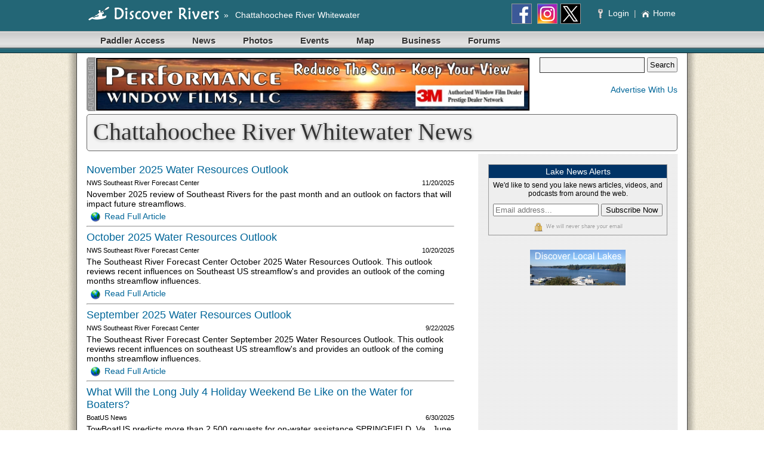

--- FILE ---
content_type: text/html; Charset=UTF-8
request_url: https://www.chattahoocheeriverwhitewater.com/News/
body_size: 70682
content:


<!DOCTYPE html PUBLIC "-//W3C//DTD HTML 4.01 Transitional//EN" "http://www.w3.org/TR/html4/loose.dtd">
<html>
<head>
		<script type="text/javascript" src="//ajax.googleapis.com/ajax/libs/jquery/2.1.0/jquery.min.js"></script>
	<script type="text/javascript" src="//ajax.googleapis.com/ajax/libs/jqueryui/1.12.1/jquery-ui.min.js"></script>
	<link rel="stylesheet" href="//ajax.googleapis.com/ajax/libs/jqueryui/1.12.1/themes/hot-sneaks/jquery-ui.css" />
	<script type="text/javascript" src="//cdnjs.cloudflare.com/ajax/libs/fancybox/2.1.5/jquery.fancybox.min.js"></script>
	<link rel="stylesheet" href="//cdnjs.cloudflare.com/ajax/libs/fancybox/2.1.5/jquery.fancybox.css">
    <meta http-equiv="Content-Type" content="text/html;charset=utf-8">
    <title>Chattahoochee River Whitewater News</title>
    
    <meta name="keywords" content="Chattahoochee River Whitewater News, Lake News, Coastal News">
    <meta name="description" content="Chattahoochee River Whitewater News">
    <meta name="Robots" content="Index, Follow"> 
    <meta name="Revisit-After" content="30 days">
    <meta name="Author" content="Discover Rivers">
    <meta name="msapplication-config" content="none"/>
	<meta property="og:image" content="http://aquaimg.com/Elements/image_src/News.jpg" />
    <link rel="stylesheet" href="https://www.lakesonline.com/Style1.css?v=6">
    
    <link rel="stylesheet" href="/_common/css/non-mobile.css">
	
    <!-- link rel="STYLESHEET" HREF="http://www.lakesonline.com/Style2.css" -->
    <link rel="shortcut icon" href="/favicon.ico" />
    <script type="text/javascript" src="/_common/js/jquery.browser.js"></script>
    <script type="text/javascript" src="/_common/js/PromoCapture.js"></script>
    <script type="text/javascript" src="/_common/js/BannerCapture.js"></script>
    
	<script type="text/javascript">
      (function() {
        var po = document.createElement('script'); po.type = 'text/javascript'; po.async = true;
        po.src = 'https://apis.google.com/js/plusone.js';
        var s = document.getElementsByTagName('script')[0]; s.parentNode.insertBefore(po, s);
      })();
    </script>

    <!-- Global site tag (gtag.js) - Google Analytics -->
    <script async src="https://www.googletagmanager.com/gtag/js?id=G-H0656QHFSL"></script>
    <script>
      window.dataLayer = window.dataLayer || [];
      function gtag(){dataLayer.push(arguments);}
      gtag('js', new Date());
    
      gtag('config', 'G-H0656QHFSL');
    </script>

	<script src='https://api.mapbox.com/mapbox-gl-js/v0.44.2/mapbox-gl.js'></script>
    <link href='https://api.mapbox.com/mapbox-gl-js/v0.44.2/mapbox-gl.css' rel='stylesheet' />

	<script type="text/javascript" src="/_common/js/jquery.form.js"></script>
    <script type="text/javascript" src="/_common/js/NewsAlerts.js"></script>
	<script type="text/javascript">
		$(document).ready(function(){
			$(".delete").bind('click',function(event){
				event.preventDefault();
				row = $(this).parent().parent().parent();
				$.get(this.href,{},function(response){ 
					if(response==''){
						$(row).fadeOut(700, function () {
							$(row).remove();
						});
					}
				})
			});
			$(".news-del").bind('click',function(event){
				event.preventDefault();
				row = $(this).parent().parent();
				$.get("/_common/ajax.asp?object=NewsXML&action=Delete&id="+$(this).attr("data-id"),{},function(response){ 
					if(response==''){
						$(row).fadeOut(700, function () {
							$(row).remove();
						});
					}
				})
			});
			$("#news-add").bind('click',function(event){
				event.preventDefault();
				$.get("/_common/ajax.asp?object=NewsXML&action=Add&SiteID="+$(this).attr("data-site")+"&search="+$("#NewsDescription").val(),{},function(response){ 
					if(response==''){
						location.reload(1);
					}
				})
			});
		});
	</script>
	<style type="text/css">
		.news-del { width: 24px; cursor: pointer; }
	</style>
</head>

<body>


    <div id="site-menu" style="background-color: #236676; padding: 3px 0;"> 
        <table border="0" cellpadding="3" cellspacing="0" width="990px" style="margin: 0 auto;">
            <tr style="font-family:Verdana, Geneva, sans-serif; font-size: 14px; color:#FFF; text-decoration: none; vertical-align: middle;">
                <td align="left">
                    <div class="mm-menu-icon"><a href="#mmenu"></a></div>
                    
                    <a href="http://www.DiscoverRivers.com"><img src="https://aquaimg.com/Elements/Logos/Top/site-top-DiscoverRivers.png" alt="Discover Rivers" title="Discover Rivers" style="margin: 0px 7px 0px 0px"></a>
						
                    	<span style="position:absolute; margin-top: 9px;">
						
                            »
                            <a href="http://www.ChattahoocheeRiverWhitewater.com" class="jumpbar_nav" style="margin: 0px 7px 0px 7px" title="Chattahoochee River Whitewater">Chattahoochee River Whitewater</a>
                        
                        </span>

                </td>
                <td style="text-align:right">
                	
                        <a href="https://www.facebook.com/Chattahoochee.River.Whitewater" target="_blank"><img src="https://aquaimg.com/Icons/32x32/Facebook.png" width="32" height="32" style="border-color:#999; border-width:1px; border-style:solid; margin: 0px 5px 0px 0px; vertical-align:middle;" /></a>
                        <a href="https://instagram.com/ChattahoocheeWhitewater" target="_blank"><img src="https://aquaimg.com/Icons/32x32/Instagram.png" width="32" height="32" style="border-color:#999; border-width:1px; border-style:solid; margin: 0px 5px 0px 0px; vertical-align:middle;" /></a><a href="https://www.twitter.com/ChattWhitewater" target="_blank"><img src="https://aquaimg.com/Icons/32x32/Twitter.png" width="32" height="32" style="border-color:#999; border-width:1px; border-style:solid; margin: 0px 5px 0px 0px; vertical-align:middle;" /></a>
                        &nbsp;&nbsp;&nbsp;&nbsp;
                        <a href="http://www.DiscoverRivers.com/Members/Default.asp?SiteID=GA019" class="jumpbar_nav" title="Member Login">
                            <img src="/_common/Images/Elements/small_key.png" style="margin: 0px 5px 0px 0px; vertical-align:middle;" /> Login
                            </a>
                        &nbsp;<span style="color:#CCC">|</span>&nbsp;
                        <a href="http://www.ChattahoocheeRiverWhitewater.com" class="jumpbar_nav" title="Chattahoochee River Whitewater, Georgia Home Page"><img src="https://aquaimg.com/Elements/home_icon.png" style="margin: 0px 5px 0px 0px; vertical-align:middle;" />Home</a>
                    
                </td>
            </tr>
        </table>
    </div>

	<div id="page-menu" style="background-color:#236676;">
    <div class="menu" id="mmenu">
        <ul>

            <li><a id="current0" href="http://www.ChattahoocheeRiverWhitewater.com/POI/Paddler-Access-Points/" target="_self" >Paddler Access</a>
            </li>
            <li><a id="current0" href="http://www.ChattahoocheeRiverWhitewater.com/News/" target="_self" >News</a>
            </li>
            <li><a href="http://www.ChattahoocheeRiverWhitewater.com/Gallery/" target="_self" >Photos</a>
            </li>
            <li><a href="http://www.ChattahoocheeRiverWhitewater.com/Events/" target="_self" >Events</a>
            </li>
            <li><a href="http://www.ChattahoocheeRiverWhitewater.com/Maps/" target="_self" >Map</a>
            </li>
            <li><a href="http://www.ChattahoocheeRiverWhitewater.com/Business/" target="_self" >Business</a>
                <ul>
                	<li><a href="http://www.ChattahoocheeRiverWhitewater.com/Business/Category/Outfitters/329/" target="_self">Outfitters</a></li>
                    <li><a href="http://www.ChattahoocheeRiverWhitewater.com/Business/Category/Restaurants/4/" target="_self">Restaurants</a></li>
                    <li><a href="http://www.ChattahoocheeRiverWhitewater.com/Promo/" target="_self">Advertise With Us</a></li>
                </ul>
            </li>
            <li><a href="https://www.discoverrivers.com/Forum/List.asp?fid=110F6206-3C17-45F3-8888-984835EA0449&SiteID=GA019" target="_self" >Forums</a>
            </li>


        </ul>
    </div>
</div>   
    
    <!--[if lt IE 7]> <div style='clear: both; height: 59px; padding:0 0 0 15px; position: relative;'> <a href="http://windows.microsoft.com/en-US/internet-explorer/products/ie/home?ocid=ie6_countdown_bannercode"><img src="http://storage.ie6countdown.com/assets/100/images/banners/warning_bar_0000_us.jpg" border="0" height="42" width="820" alt="You are using an outdated browser. For a faster, safer browsing experience, upgrade for free today." /></a></div> <![endif]-->
    
    <div id="fb-root"></div>

    <div id="main-content">


<table id="banner-top" cellpadding="0" cellspacing="0" width="100%" style="margin-top: 7px">
    <tr>
        <td align="left"><img src="https://aquaimg.com/Banners/AdID-728x90.png" height="90" width="15" alt="Advertisement"></td>
        <td align="left" width="728"><a href="https://www.LakeHomeWindowFilm.com" target="_blank" onclick="return captureBannerClick('4BED332C-E234-481F-9AFA-ABE51CA6566F','E785FBCC-6F63-45A0-8820-7EA4AD6CA16B','1/22/2026');"><img src="https://aquaimg.com/Banners/728x90/PerformanceWindowFilms.jpg" class="banner-ad" style="border: none;" width="728" height="90" alt="Performance Window Films, LLC" title="Performance Window Films, LLC"></a></td>
        <td valign="top">
            <form name="FormSearchInclude" method="post" action="http://www.ChattahoocheeRiverWhitewater.com/Search/" style="float:right">
                <input name="Search" style="font-size: 16px; font-family: Arial; background-color:#F5F5F5; color:#666; width: 170px; height: 22px; border-color:#333; border-width: 1px; border-style:solid;">
                <input type="submit" title="Search Site" value="Search" size=10 style="color:#000; font:14px arial,sans-serif bold; height:25px; margin:0; padding:0px 3px 0px 3px; vertical-align:top">
            </form>
            <div style="float:right; margin-top:20px;">
            <a href="/Promo/">Advertise With Us</a>
            </div>
        </td>
    </tr>
</table>

<div id="title-bar">Chattahoochee River Whitewater News</div>

<table border="0" cellpadding="0" cellspacing="0" bgcolor="#ffffff">
    <tr>
        <td valign="top">
        	
            
            <br>
            
				<div id="news-loop">

		<div>
        
			<div class="news-headline"><a href="/Article/6D323516-BF3D-4AF9-B3BA-2EF751557B38/November-2025-Water-Resources-Outlook/">November 2025 Water Resources Outlook</a></div>
            
            <div style="padding: 5px 0px 5px 0px;">
                <div style="font: 8pt Arial; float: right;">11/20/2025</div>
                <div style="font: 8pt Arial;">NWS Southeast River Forecast Center</div>
            </div>
            
			<div>November 2025 review of Southeast Rivers for the past month and an outlook on factors that will impact future streamflows.</div>
			
			<div style="padding-top: 5px; vertical-align: middle;">
				
				<a href="/Article/6D323516-BF3D-4AF9-B3BA-2EF751557B38/November-2025-Water-Resources-Outlook/"><img src="https://aquaimg.com/Icons/16x16/Icon-Globe-Small.gif" style="vertical-align: middle;" hspace="7">Read Full Article</a>

				

			</div>
            
            <hr />
            
		</div>

		<div>
        
			<div class="news-headline"><a href="/Article/E4EF22FD-425A-4A1B-83D1-0692A3EC6448/October-2025-Water-Resources-Outlook/">October 2025 Water Resources Outlook</a></div>
            
            <div style="padding: 5px 0px 5px 0px;">
                <div style="font: 8pt Arial; float: right;">10/20/2025</div>
                <div style="font: 8pt Arial;">NWS Southeast River Forecast Center</div>
            </div>
            
			<div>The Southeast River Forecast Center October 2025 Water Resources Outlook. This outlook reviews recent influences on Southeast US streamflow's and provides an outlook of the coming months streamflow influences.</div>
			
			<div style="padding-top: 5px; vertical-align: middle;">
				
				<a href="/Article/E4EF22FD-425A-4A1B-83D1-0692A3EC6448/October-2025-Water-Resources-Outlook/"><img src="https://aquaimg.com/Icons/16x16/Icon-Globe-Small.gif" style="vertical-align: middle;" hspace="7">Read Full Article</a>

				

			</div>
            
            <hr />
            
		</div>

		<div>
        
			<div class="news-headline"><a href="/Article/AB17314A-6BDE-4282-98FC-3845566AEE1F/September-2025-Water-Resources-Outlook/">September 2025 Water Resources Outlook</a></div>
            
            <div style="padding: 5px 0px 5px 0px;">
                <div style="font: 8pt Arial; float: right;">9/22/2025</div>
                <div style="font: 8pt Arial;">NWS Southeast River Forecast Center</div>
            </div>
            
			<div>The Southeast River Forecast Center September 2025 Water Resources Outlook. This outlook reviews recent influences on southeast US streamflow's and provides an outlook of the coming months streamflow influences.</div>
			
			<div style="padding-top: 5px; vertical-align: middle;">
				
				<a href="/Article/AB17314A-6BDE-4282-98FC-3845566AEE1F/September-2025-Water-Resources-Outlook/"><img src="https://aquaimg.com/Icons/16x16/Icon-Globe-Small.gif" style="vertical-align: middle;" hspace="7">Read Full Article</a>

				

			</div>
            
            <hr />
            
		</div>

		<div>
        
			<div class="news-headline"><a href="/Article/368AC421-AC61-49DF-9D83-90B29D21D0EB/What-Will-the-Long-July-4-Holiday-Weekend-Be-Like-on-the-Water-for-Boaters/">What Will the Long July 4 Holiday Weekend Be Like on the Water for Boaters?</a></div>
            
            <div style="padding: 5px 0px 5px 0px;">
                <div style="font: 8pt Arial; float: right;">6/30/2025</div>
                <div style="font: 8pt Arial;">BoatUS News</div>
            </div>
            
			<div>TowBoatUS predicts more than 2,500 requests for on-water assistance 
SPRINGFIELD, Va., June 30, 2025 &ndash; When NOAA, The Weather Channel and even the Farmer&rsquo;s Almanac all agree this summer will be hotter than average, boaters know they will need to prepare for the heat. However, on America&rsquo;s July 4 holiday&hellip;</div>
			
			<div style="padding-top: 5px; vertical-align: middle;">
				
				<a href="/Article/368AC421-AC61-49DF-9D83-90B29D21D0EB/What-Will-the-Long-July-4-Holiday-Weekend-Be-Like-on-the-Water-for-Boaters/"><img src="https://aquaimg.com/Icons/16x16/Icon-Globe-Small.gif" style="vertical-align: middle;" hspace="7">Read Full Article</a>

				

			</div>
            
            <hr />
            
		</div>

		<div>
        
			<div class="news-headline"><a href="/Article/63A61DA4-F01A-43AB-8279-B1A3F7CF7FEC/Water-Resources-Outlook-for-September-2023/">Water Resources Outlook for September 2023</a></div>
            
            <div style="padding: 5px 0px 5px 0px;">
                <div style="font: 8pt Arial; float: right;">9/21/2023</div>
                <div style="font: 8pt Arial;">National Weather Service</div>
            </div>
            
			<div>Southeast River Forecast Center Water Resources Outlook for September 2023 addressing flooding and drought issues across the southeast U.S.</div>
			
			<div style="padding-top: 5px; vertical-align: middle;">
				
				<a href="/Article/63A61DA4-F01A-43AB-8279-B1A3F7CF7FEC/Water-Resources-Outlook-for-September-2023/"><img src="https://aquaimg.com/Icons/16x16/Icon-Globe-Small.gif" style="vertical-align: middle;" hspace="7">Read Full Article</a>

				

			</div>
            
            <hr />
            
		</div>

		<div>
        
			<div class="news-headline"><a href="/Article/11ECEAE7-C5BF-439A-9E7A-484273016845/Brothers-Who-Grew-Up-on-the-Lake-Now-Help-Boaters-Get-Home-Safely/">Brothers Who Grew Up on the Lake Now Help Boaters Get Home Safely</a></div>
            
            <div style="padding: 5px 0px 5px 0px;">
                <div style="font: 8pt Arial; float: right;">7/14/2023</div>
                <div style="font: 8pt Arial;">BoatUS News</div>
            </div>
            
			<div>EMERSON, GA &ndash; Caleb Wilson and his younger brother, Luke, grew up living half a mile from Lake Allatoona, near Victoria Landing. They spent their childhood fishing on their family&rsquo;s boat and playing with neighborhood friends on the shoreline. After they left home and graduated college, they both spent a couple&hellip;</div>
			
			<div style="padding-top: 5px; vertical-align: middle;">
				
				<a href="/Article/11ECEAE7-C5BF-439A-9E7A-484273016845/Brothers-Who-Grew-Up-on-the-Lake-Now-Help-Boaters-Get-Home-Safely/"><img src="https://aquaimg.com/Icons/16x16/Icon-Globe-Small.gif" style="vertical-align: middle;" hspace="7">Read Full Article</a>

				

			</div>
            
            <hr />
            
		</div>

		<div>
        
			<div class="news-headline"><a href="/Article/060EB51D-9C8C-4285-A8C0-7B805D8A3FCF/TowBoatUS-Walter-F-George-Opens-on-Alabamas-Lake-Eufaula/">TowBoatUS Walter F. George Opens on Alabama’s Lake Eufaula</a></div>
            
            <div style="padding: 5px 0px 5px 0px;">
                <div style="font: 8pt Arial; float: right;">7/14/2023</div>
                <div style="font: 8pt Arial;">BoatUS News</div>
            </div>
            
			<div>EUFAULA, AL &ndash; Brett Taporowski and Ben Morgan, who have a combined 50 years experience salvaging boats damaged or destroyed by storms, have an impressive record. In total, they&rsquo;ve completed more than 19,000 recreational boat salvage and recoveries over the past 21 major hurricanes. Now, the business partners&hellip;</div>
			
			<div style="padding-top: 5px; vertical-align: middle;">
				
				<a href="/Article/060EB51D-9C8C-4285-A8C0-7B805D8A3FCF/TowBoatUS-Walter-F-George-Opens-on-Alabamas-Lake-Eufaula/"><img src="https://aquaimg.com/Icons/16x16/Icon-Globe-Small.gif" style="vertical-align: middle;" hspace="7">Read Full Article</a>

				
				<div class="newsbutton"><a href="http://www.LakeEufaula.info">Lake Eufaula (AL GA)</a></div>
				

			</div>
            
            <hr />
            
		</div>

		<div>
        
			<div class="news-headline"><a href="/Article/8CD2F8FF-B462-46B6-81E6-D6C7E4FA52AD/Water-Resources-Outlook-March-2023/">Water Resources Outlook (March 2023)</a></div>
            
            <div style="padding: 5px 0px 5px 0px;">
                <div style="font: 8pt Arial; float: right;">3/20/2023</div>
                <div style="font: 8pt Arial;">Todd Hamill</div>
            </div>
            
			<div>Water Resources Outlook for March 2023</div>
			
			<div style="padding-top: 5px; vertical-align: middle;">
				
				<a href="/Article/8CD2F8FF-B462-46B6-81E6-D6C7E4FA52AD/Water-Resources-Outlook-March-2023/"><img src="https://aquaimg.com/Icons/16x16/Icon-Globe-Small.gif" style="vertical-align: middle;" hspace="7">Read Full Article</a>

				

			</div>
            
            <hr />
            
		</div>

		<div>
        
			<div class="news-headline"><a href="/Article/F3C85E4A-B004-420D-B507-34F6AF8F3D65/Is-Your-Boats-Long-Winter-Nap-Going-Well/">Is Your Boat’s Long Winter Nap Going Well?</a></div>
            
            <div style="padding: 5px 0px 5px 0px;">
                <div style="font: 8pt Arial; float: right;">1/1/2023</div>
                <div style="font: 8pt Arial;">BoatUS News</div>
            </div>
            
			<div>SPRINGFIELD, VA., Jan. 24, 2022 &ndash; Storms have hammered the U.S., and many recreational boats are sleeping away the winter under a layer of ice and snow. If you store your boat outside and haven&rsquo;t checked up on her lately, Boat Owners Association of The United States (BoatUS) has five tips for a midwinter&hellip;</div>
			
			<div style="padding-top: 5px; vertical-align: middle;">
				
				<a href="/Article/F3C85E4A-B004-420D-B507-34F6AF8F3D65/Is-Your-Boats-Long-Winter-Nap-Going-Well/"><img src="https://aquaimg.com/Icons/16x16/Icon-Globe-Small.gif" style="vertical-align: middle;" hspace="7">Read Full Article</a>

				

			</div>
            
            <hr />
            
		</div>

		<div>
        
			<div class="news-headline"><a href="/Article/AF85E3D6-B531-4139-AE6E-C1C182468625/What-Every-Boater-Wants-for-the-Holidays-24-7-On-Water-Assistance-from-TowBoatUS/">What Every Boater Wants for the Holidays: 24/7 On-Water Assistance from TowBoatUS</a></div>
            
            <div style="padding: 5px 0px 5px 0px;">
                <div style="font: 8pt Arial; float: right;">11/14/2022</div>
                <div style="font: 8pt Arial;">BoatUS News</div>
            </div>
            
			<div>Gadgets may make good holiday gifts. However, for a boater, having 24/7 on-the-water help just a call away is much better. Like belonging to an auto club for recreational boat owners, a BoatUS Unlimited Towing Membership provides professional on-water towing services by the TowBoatUS fleet - the nation&rsquo;s largest&hellip;</div>
			
			<div style="padding-top: 5px; vertical-align: middle;">
				
				<a href="/Article/AF85E3D6-B531-4139-AE6E-C1C182468625/What-Every-Boater-Wants-for-the-Holidays-24-7-On-Water-Assistance-from-TowBoatUS/"><img src="https://aquaimg.com/Icons/16x16/Icon-Globe-Small.gif" style="vertical-align: middle;" hspace="7">Read Full Article</a>

				

			</div>
            
            <hr />
            
		</div>

		<div>
        
			<div class="news-headline"><a href="/Article/41060BE3-512D-4732-9D8F-0BAEE6FC45A6/Boat-Winterizing-Truth-or-Myth-Test-Your-Knowledge/">Boat Winterizing Truth or Myth? Test Your Knowledge</a></div>
            
            <div style="padding: 5px 0px 5px 0px;">
                <div style="font: 8pt Arial; float: right;">11/1/2022</div>
                <div style="font: 8pt Arial;">BoatUS News</div>
            </div>
            
			<div>Recreational boat owners are preparing their boats for a long winter&rsquo;s nap, but sugarplums aren&rsquo;t dancing in their heads. What may keep them up at night is hoping cold temperatures won&rsquo;t damage their boats. Freshwater expands in volume by about 9% when it freezes and can push outward with a force of tens&hellip;</div>
			
			<div style="padding-top: 5px; vertical-align: middle;">
				
				<a href="/Article/41060BE3-512D-4732-9D8F-0BAEE6FC45A6/Boat-Winterizing-Truth-or-Myth-Test-Your-Knowledge/"><img src="https://aquaimg.com/Icons/16x16/Icon-Globe-Small.gif" style="vertical-align: middle;" hspace="7">Read Full Article</a>

				

			</div>
            
            <hr />
            
		</div>

		<div>
        
			<div class="news-headline"><a href="/Article/3719CB05-49BD-40F7-AA3B-81655F569E47/ICF-Kayak-World-Cup-kicks-off-today/">I.C.F. Kayak World Cup kicks off today</a></div>
            
            <div style="padding: 5px 0px 5px 0px;">
                <div style="font: 8pt Arial; float: right;">10/3/2022</div>
                <div style="font: 8pt Arial;">David Goodfellow</div>
            </div>
            
			<div>More than 100 atheletes representing a dozen countries are in Columbus and Phenix City for the International Canoe Federation Championship.</div>
			
			<div style="padding-top: 5px; vertical-align: middle;">
				
				<a href="/Article/3719CB05-49BD-40F7-AA3B-81655F569E47/ICF-Kayak-World-Cup-kicks-off-today/"><img src="https://aquaimg.com/Icons/16x16/Icon-Globe-Small.gif" style="vertical-align: middle;" hspace="7">Read Full Article</a>

				
				<div class="newsbutton"><a href="http://www.ChattahoocheeRiverWhitewater.com">Chattahoochee River Whitewater (AL GA)</a></div>
				
				<div class="newsbutton"><a href="https://www.discoverrivers.com/River/Chattahoochee-River/13/">Chattahoochee River River</a></div>
				

			</div>
            
            <hr />
            
		</div>

		<div>
        
			<div class="news-headline"><a href="/Article/467FB4F7-F2B4-4E6C-9A87-795E55E42C83/3-Boating-Safety-Tips-Just-Right-for-Fall-Boating/">3 Boating Safety Tips Just Right for Fall Boating</a></div>
            
            <div style="padding: 5px 0px 5px 0px;">
                <div style="font: 8pt Arial; float: right;">10/1/2022</div>
                <div style="font: 8pt Arial;">BoatUS News</div>
            </div>
            
			<div>Fall boating season has arrived, and with it come different types of risks that cold water and air temperatures bring. Here are three boating safety tips from the BoatUS Foundation for Boating Safety and Clean Water just right for leaf peeping season.

A float plan is needed: A float plan is as simple as telling a&hellip;</div>
			
			<div style="padding-top: 5px; vertical-align: middle;">
				
				<a href="/Article/467FB4F7-F2B4-4E6C-9A87-795E55E42C83/3-Boating-Safety-Tips-Just-Right-for-Fall-Boating/"><img src="https://aquaimg.com/Icons/16x16/Icon-Globe-Small.gif" style="vertical-align: middle;" hspace="7">Read Full Article</a>

				

			</div>
            
            <hr />
            
		</div>

		<div>
        
			<div class="news-headline"><a href="/Article/8E47CCC4-71EB-46A0-B77E-7A43F1E98367/Lake-Harding-Draw-Down-2022/">Lake Harding Draw Down 2022</a></div>
            
            <div style="padding: 5px 0px 5px 0px;">
                <div style="font: 8pt Arial; float: right;">9/14/2022</div>
                <div style="font: 8pt Arial;">David Goodfellow</div>
            </div>
            
			<div>Draw Down 2022:Lake Harding starts down on Oct 9th and will drop about 5 feet by Oct 14th to reach 516' MSL. The lake refill will begin on Oct 29th and will get back to full pool (521' MSL) depending on inflows. During the last draw down in 2019, we bottomed out at 513' MSL.
 Compare different years at https://www&hellip;</div>
			
			<div style="padding-top: 5px; vertical-align: middle;">
				
				<a href="/Article/8E47CCC4-71EB-46A0-B77E-7A43F1E98367/Lake-Harding-Draw-Down-2022/"><img src="https://aquaimg.com/Icons/16x16/Icon-Globe-Small.gif" style="vertical-align: middle;" hspace="7">Read Full Article</a>

				
				<div class="newsbutton"><a href="http://www.LakeHardingNews.com">Lake Harding (AL GA)</a></div>
				
				<div class="newsbutton"><a href="https://www.discoverrivers.com/River/Chattahoochee-River/13/">Chattahoochee River River</a></div>
				

			</div>
            
            <hr />
            
		</div>

		<div>
        
			<div class="news-headline"><a href="/Article/FDBB10B6-ACE1-45E4-BC6F-46BF26229F01/No-End-In-Sight-For-Boating-Season-65-Planning-to-Boat-Labor-Day-Weekend-80-Will-Extend-Season/">No End In Sight: For Boating Season: 65% Planning to Boat Labor Day Weekend, 80% Will Extend Season</a></div>
            
            <div style="padding: 5px 0px 5px 0px;">
                <div style="font: 8pt Arial; float: right;">8/29/2022</div>
                <div style="font: 8pt Arial;">BoatUS News</div>
            </div>
            
			<div>With gas prices continuing to fall and the summer boating season coming to a close, more boaters are expected to take to the water this Labor Day holiday. Boat Owners Association of The United States (BoatUS), the nation&rsquo;s largest advocacy, services and safety group with more than 800,000 dues-paying members, is&hellip;</div>
			
			<div style="padding-top: 5px; vertical-align: middle;">
				
				<a href="/Article/FDBB10B6-ACE1-45E4-BC6F-46BF26229F01/No-End-In-Sight-For-Boating-Season-65-Planning-to-Boat-Labor-Day-Weekend-80-Will-Extend-Season/"><img src="https://aquaimg.com/Icons/16x16/Icon-Globe-Small.gif" style="vertical-align: middle;" hspace="7">Read Full Article</a>

				

			</div>
            
            <hr />
            
		</div>

		<div>
        
			<div class="news-headline"><a href="/Article/094F2054-2711-4CD8-9850-573403640744/Dont-Let-Alcohol-Crash-Americas-Birthday-Celebration-On-the-Water/">Don’t Let Alcohol Crash America’s Birthday Celebration On the Water</a></div>
            
            <div style="padding: 5px 0px 5px 0px;">
                <div style="font: 8pt Arial; float: right;">6/27/2022</div>
                <div style="font: 8pt Arial;">BoatUS News</div>
            </div>
            
			<div>ANNAPOLIS, Md. &ndash; More recreational boaters than ever are expected to hit the water over Fourth of July weekend, and for some it will be their first spent aboard a boat during this uniquely American holiday. While many vessels will have alcoholic beverages aboard, alcohol use is the leading known contributing factor&hellip;</div>
			
			<div style="padding-top: 5px; vertical-align: middle;">
				
				<a href="/Article/094F2054-2711-4CD8-9850-573403640744/Dont-Let-Alcohol-Crash-Americas-Birthday-Celebration-On-the-Water/"><img src="https://aquaimg.com/Icons/16x16/Icon-Globe-Small.gif" style="vertical-align: middle;" hspace="7">Read Full Article</a>

				

			</div>
            
            <hr />
            
		</div>

		<div>
        
			<div class="news-headline"><a href="/Article/DDFEEE4C-B971-4649-8C6E-C6E31B8BAE60/Will-Hurricane-Season-Be-Starting-Earlier/">Will Hurricane Season Be Starting Earlier?</a></div>
            
            <div style="padding: 5px 0px 5px 0px;">
                <div style="font: 8pt Arial; float: right;">5/16/2022</div>
                <div style="font: 8pt Arial;">BoatUS News</div>
            </div>
            
			<div>No, you&rsquo;re not going crazy. The current six-month Atlantic Hurricane Season, set in 1965, begins June 1 and runs through November 30. But if you have a recreational boat on the Eastern Seaboard or Gulf, you&rsquo;ve likely noticed that the last seven annual hurricane seasons have experienced some type of tropical&hellip;</div>
			
			<div style="padding-top: 5px; vertical-align: middle;">
				
				<a href="/Article/DDFEEE4C-B971-4649-8C6E-C6E31B8BAE60/Will-Hurricane-Season-Be-Starting-Earlier/"><img src="https://aquaimg.com/Icons/16x16/Icon-Globe-Small.gif" style="vertical-align: middle;" hspace="7">Read Full Article</a>

				

			</div>
            
            <hr />
            
		</div>

		<div>
        
			<div class="news-headline"><a href="/Article/4E992EAD-FB35-4101-9E82-AE212C53955A/BoatUS-Consumer-Alert-Be-Wary-of-Any-Letter-Arriving-by-US-Mail-Offering-US-Coast-Guard-Documentation-Renewal/">BoatUS Consumer Alert: Be Wary of Any Letter  Arriving by U.S. Mail Offering U.S. Coast Guard Documentation Renewal</a></div>
            
            <div style="padding: 5px 0px 5px 0px;">
                <div style="font: 8pt Arial; float: right;">5/12/2022</div>
                <div style="font: 8pt Arial;">BoatUS News</div>
            </div>
            
			<div>Official-looking vessel documentation renewal notices can lead to confusion and higher costs
Boat Owners Association of The United States (BoatUS) is advising boaters with vessels that have a U.S. Coast Guard Certificate of Documentation to be wary of any letter arriving by U.S. mail offering renewal.
BoatUS advises that&hellip;</div>
			
			<div style="padding-top: 5px; vertical-align: middle;">
				
				<a href="/Article/4E992EAD-FB35-4101-9E82-AE212C53955A/BoatUS-Consumer-Alert-Be-Wary-of-Any-Letter-Arriving-by-US-Mail-Offering-US-Coast-Guard-Documentation-Renewal/"><img src="https://aquaimg.com/Icons/16x16/Icon-Globe-Small.gif" style="vertical-align: middle;" hspace="7">Read Full Article</a>

				

			</div>
            
            <hr />
            
		</div>

		<div>
        
			<div class="news-headline"><a href="/Article/B7835F7D-7DE3-41C4-B8A7-ED11A262FC65/How-to-Spray-Gelcoat-On-A-Boat-Using-a-Preval-Sprayer/">How to Spray Gelcoat On A Boat Using a Preval Sprayer</a></div>
            
            <div style="padding: 5px 0px 5px 0px;">
                <div style="font: 8pt Arial; float: right;">5/12/2022</div>
                <div style="font: 8pt Arial;">BoatUS News</div>
            </div>
            
			<div>Have a large area of gelcoat that needs to be repaired on your boat? Spraying gelcoat may be the best method for applying it. BoatUS Magazine contributing editor Mark Corke shows you how to prepare the area on your boat that you want to repair, how to mix up the gelcoat, apply it with a disposable sprayer, and finish it&hellip;</div>
			
			<div style="padding-top: 5px; vertical-align: middle;">
				
				<a href="/Article/B7835F7D-7DE3-41C4-B8A7-ED11A262FC65/How-to-Spray-Gelcoat-On-A-Boat-Using-a-Preval-Sprayer/"><img src="https://aquaimg.com/Icons/16x16/Icon-Globe-Small.gif" style="vertical-align: middle;" hspace="7">Read Full Article</a>

				

			</div>
            
            <hr />
            
		</div>

		<div>
        
			<div class="news-headline"><a href="/Article/A9032717-AE00-41F9-9BC3-710C09B12313/Ray-Scott-The-Founder-of-Bassmaster-has-passed-away/">Ray Scott, The Founder of Bassmaster, has passed away</a></div>
            
            <div style="padding: 5px 0px 5px 0px;">
                <div style="font: 8pt Arial; float: right;">5/9/2022</div>
                <div style="font: 8pt Arial;">Bassmaster</div>
            </div>
            
			<div>Ray Scott passed away on Sunday May 8 at around 11:30 p.m. He died peacefully in his sleep of natural causes. Scott was 88 years old.
Scott founded the first national professional bass fishing circuit, the Bassmaster Tournament Trail, in 1967 and the following year founded the Bass Anglers Sportsman Society &mdash; B.A.S&hellip;</div>
			
			<div style="padding-top: 5px; vertical-align: middle;">
				
				<a href="/Article/A9032717-AE00-41F9-9BC3-710C09B12313/Ray-Scott-The-Founder-of-Bassmaster-has-passed-away/"><img src="https://aquaimg.com/Icons/16x16/Icon-Globe-Small.gif" style="vertical-align: middle;" hspace="7">Read Full Article</a>

				

			</div>
            
            <hr />
            
		</div>

		<div>
        
			<div class="news-headline"><a href="/Article/6E24BCB8-2075-40C0-B3C9-2F3461A47C4D/Tap-Into-a-BoatUS-Foundation-Grassroots-Grant-To-Improve-Local-Waterways-and-Support-Boating-Safety/">Tap Into a BoatUS Foundation Grassroots Grant To Improve Local Waterways and Support Boating Safety</a></div>
            
            <div style="padding: 5px 0px 5px 0px;">
                <div style="font: 8pt Arial; float: right;">5/7/2022</div>
                <div style="font: 8pt Arial;">BoatUS News</div>
            </div>
            
			<div>Does your local organization or group wish to keep waters clean or improve boating safety and could use some money to make it happen?
The BoatUS Foundation for Boating Safety and Clean Water Grassroots Grant program provides local groups up to $10,000 each to help educate boaters on safe and clean boating topics. There is&hellip;</div>
			
			<div style="padding-top: 5px; vertical-align: middle;">
				
				<a href="/Article/6E24BCB8-2075-40C0-B3C9-2F3461A47C4D/Tap-Into-a-BoatUS-Foundation-Grassroots-Grant-To-Improve-Local-Waterways-and-Support-Boating-Safety/"><img src="https://aquaimg.com/Icons/16x16/Icon-Globe-Small.gif" style="vertical-align: middle;" hspace="7">Read Full Article</a>

				

			</div>
            
            <hr />
            
		</div>

		<div>
        
			<div class="news-headline"><a href="/Article/5C4625E4-0C0C-4D5F-93EE-AAE6F014DBFC/How-Does-the-BoatUS-App-Shorten-On-Water-Response-Times-from-TowBoatUS/">How Does the BoatUS App Shorten  On-Water Response Times from TowBoatUS?</a></div>
            
            <div style="padding: 5px 0px 5px 0px;">
                <div style="font: 8pt Arial; float: right;">5/1/2022</div>
                <div style="font: 8pt Arial;">BoatUS News</div>
            </div>
            
			<div>When boats break down or run aground, many recreational boaters use the free BoatUS App to request TowBoatUS on-water assistance. It&rsquo;s the only on-water towing app with the ability to link the captain of a recreational boat with the closest local TowBoatUS towing captain, eliminating the need to call to BoatUS&hellip;</div>
			
			<div style="padding-top: 5px; vertical-align: middle;">
				
				<a href="/Article/5C4625E4-0C0C-4D5F-93EE-AAE6F014DBFC/How-Does-the-BoatUS-App-Shorten-On-Water-Response-Times-from-TowBoatUS/"><img src="https://aquaimg.com/Icons/16x16/Icon-Globe-Small.gif" style="vertical-align: middle;" hspace="7">Read Full Article</a>

				

			</div>
            
            <hr />
            
		</div>

		<div>
        
			<div class="news-headline"><a href="/Article/33A714F3-BA3B-49BB-A858-CFCA5444E12F/A-Vessel-Safety-Check-Will-Keep-Your-Boat-Up-to-Date-with-New-Boating-Safety-Equipment-Regulations/">A Vessel Safety Check Will Keep Your Boat Up-to-Date with New Boating Safety Equipment Regulations</a></div>
            
            <div style="padding: 5px 0px 5px 0px;">
                <div style="font: 8pt Arial; float: right;">4/27/2022</div>
                <div style="font: 8pt Arial;">BoatUS News</div>
            </div>
            
			<div>How do you know your boat is ready for a safe summer boating season and complies with new U.S. Coast Guard regulations? A no cost, no penalty vessel safety check from the U.S. Coast Guard Auxiliary and U.S. Power Squadrons can help, and to get one all you have to do is go to cgaux.org/vsc. Appointments can be made for a&hellip;</div>
			
			<div style="padding-top: 5px; vertical-align: middle;">
				
				<a href="/Article/33A714F3-BA3B-49BB-A858-CFCA5444E12F/A-Vessel-Safety-Check-Will-Keep-Your-Boat-Up-to-Date-with-New-Boating-Safety-Equipment-Regulations/"><img src="https://aquaimg.com/Icons/16x16/Icon-Globe-Small.gif" style="vertical-align: middle;" hspace="7">Read Full Article</a>

				

			</div>
            
            <hr />
            
		</div>

		<div>
        
			<div class="news-headline"><a href="/Article/9930A6CF-C5FA-4A49-80FA-0EEC003D1A69/Whoa-Boaters-Slow-Down-on-the-Recent-E15-News/">Whoa, Boaters! Slow Down on the Recent E15 News</a></div>
            
            <div style="padding: 5px 0px 5px 0px;">
                <div style="font: 8pt Arial; float: right;">4/24/2022</div>
                <div style="font: 8pt Arial;">BoatUS News</div>
            </div>
            
			<div>There&rsquo;s been a lot of pain at the pump lately with gas prices. The Biden administration&rsquo;s April 12 move to give a waiver from the Clean Air Act to allow the sale of gasoline containing 15% ethanol (E15) during the summer months is intended to lower costs and stretch the nation&rsquo;s fuel supply. However, Boat&hellip;</div>
			
			<div style="padding-top: 5px; vertical-align: middle;">
				
				<a href="/Article/9930A6CF-C5FA-4A49-80FA-0EEC003D1A69/Whoa-Boaters-Slow-Down-on-the-Recent-E15-News/"><img src="https://aquaimg.com/Icons/16x16/Icon-Globe-Small.gif" style="vertical-align: middle;" hspace="7">Read Full Article</a>

				

			</div>
            
            <hr />
            
		</div>

		<div>
        
			<div class="news-headline"><a href="/Article/DDEA642B-74B5-450A-B8EA-FCAABFDCA468/Spring-Boat-Commissioning-Checklist/">Spring Boat Commissioning Checklist</a></div>
            
            <div style="padding: 5px 0px 5px 0px;">
                <div style="font: 8pt Arial; float: right;">4/1/2022</div>
                <div style="font: 8pt Arial;">BoatUS News</div>
            </div>
            
			<div>Boat Owners Association of The United States (BoatUS) offers its Spring Commissioning Checklist to help boaters start the season right. The nation&rsquo;s largest advocacy, service and savings group also offers BoatUS.com/Spring, a one-stop-shop for everything you need to know about the yearly ritual of recreational boat&hellip;</div>
			
			<div style="padding-top: 5px; vertical-align: middle;">
				
				<a href="/Article/DDEA642B-74B5-450A-B8EA-FCAABFDCA468/Spring-Boat-Commissioning-Checklist/"><img src="https://aquaimg.com/Icons/16x16/Icon-Globe-Small.gif" style="vertical-align: middle;" hspace="7">Read Full Article</a>

				

			</div>
            
            <hr />
            
		</div>

		<div>
        
			<div class="news-headline"><a href="/Article/E5C3F245-BF0D-4E8F-89AA-93BC244FED52/21-Gas-Saving-Tips-for-Boaters/">21 Gas Saving Tips for Boaters</a></div>
            
            <div style="padding: 5px 0px 5px 0px;">
                <div style="font: 8pt Arial; float: right;">3/31/2022</div>
                <div style="font: 8pt Arial;">BoatUS News</div>
            </div>
            
			<div>Gas prices are up. What can boaters do to prepare for a summer of boating? The 800,000-plus member Boat Owners Association of The United States (BoatUS) has 21 fuel-saving tips boaters can do to help save on fuel and still enjoy a fulfilling season on the water. While some of these techniques may sound obvious, there may&hellip;</div>
			
			<div style="padding-top: 5px; vertical-align: middle;">
				
				<a href="/Article/E5C3F245-BF0D-4E8F-89AA-93BC244FED52/21-Gas-Saving-Tips-for-Boaters/"><img src="https://aquaimg.com/Icons/16x16/Icon-Globe-Small.gif" style="vertical-align: middle;" hspace="7">Read Full Article</a>

				

			</div>
            
            <hr />
            
		</div>

		<div>
        
			<div class="news-headline"><a href="/Article/C414DF83-4D7B-4918-8FEE-703545651A65/Top-Tips-for-Wearing-Your-Engine-Cutoff-Switch-Lanyard/">Top Tips for Wearing Your Engine Cutoff Switch Lanyard</a></div>
            
            <div style="padding: 5px 0px 5px 0px;">
                <div style="font: 8pt Arial; float: right;">3/30/2022</div>
                <div style="font: 8pt Arial;">BoatUS News</div>
            </div>
            
			<div>ANNAPOLIS, Md., March 22, 2022 &ndash; Last summer was the first full season boaters were required to use an engine cutoff switch as a result of a new law that went into effect on April 1, 2021. The law mandates the use of either a helm or outboard lanyard or wireless engine cutoff switch (ECOS) on certain vessels less&hellip;</div>
			
			<div style="padding-top: 5px; vertical-align: middle;">
				
				<a href="/Article/C414DF83-4D7B-4918-8FEE-703545651A65/Top-Tips-for-Wearing-Your-Engine-Cutoff-Switch-Lanyard/"><img src="https://aquaimg.com/Icons/16x16/Icon-Globe-Small.gif" style="vertical-align: middle;" hspace="7">Read Full Article</a>

				

			</div>
            
            <hr />
            
		</div>

		<div>
        
			<div class="news-headline"><a href="/Article/368836A2-F9EB-4AA5-BE41-AEE135D3C507/New-US-Coast-Guard-Fire-Extinguisher-Regulation-Effective-April-20/">New U.S. Coast Guard Fire Extinguisher Regulation Effective April 20</a></div>
            
            <div style="padding: 5px 0px 5px 0px;">
                <div style="font: 8pt Arial; float: right;">2/15/2022</div>
                <div style="font: 8pt Arial;">BoatUS News</div>
            </div>
            
			<div>12 year expiration for disposables and different carriage requirements for older, newer model year vessels

ANNAPOLIS, Md., Feb. 15, 2022 &ndash; A rite of passage for every boater is the annual spring commissioning. Newly added to the boat owners to-do list this spring will be to check all disposable (non-rechargeable)&hellip;</div>
			
			<div style="padding-top: 5px; vertical-align: middle;">
				
				<a href="/Article/368836A2-F9EB-4AA5-BE41-AEE135D3C507/New-US-Coast-Guard-Fire-Extinguisher-Regulation-Effective-April-20/"><img src="https://aquaimg.com/Icons/16x16/Icon-Globe-Small.gif" style="vertical-align: middle;" hspace="7">Read Full Article</a>

				

			</div>
            
            <hr />
            
		</div>

		<div>
        
			<div class="news-headline"><a href="/Article/DB293F66-EC60-4456-84FF-B4B801CCAA19/BoatUS-Signing-of-Infrastructure-Bill-is-Good-for-Recreational-Boaters-Anglers/">BoatUS: Signing of Infrastructure Bill is Good for Recreational Boaters, Anglers</a></div>
            
            <div style="padding: 5px 0px 5px 0px;">
                <div style="font: 8pt Arial; float: right;">11/15/2021</div>
                <div style="font: 8pt Arial;">BoatUS News</div>
            </div>
            
			<div>SPRINGFIELD, VA &ndash; With President Biden&rsquo;s signing today of the $1.2 trillion bipartisan Infrastructure Investment and Jobs Act (IIJA), you may have mistakenly thought that only road, bridge, rail, power and water infrastructure, public transit, drinking and wastewater, high speed internet, environmental, and&hellip;</div>
			
			<div style="padding-top: 5px; vertical-align: middle;">
				
				<a href="/Article/DB293F66-EC60-4456-84FF-B4B801CCAA19/BoatUS-Signing-of-Infrastructure-Bill-is-Good-for-Recreational-Boaters-Anglers/"><img src="https://aquaimg.com/Icons/16x16/Icon-Globe-Small.gif" style="vertical-align: middle;" hspace="7">Read Full Article</a>

				

			</div>
            
            <hr />
            
		</div>

		<div>
        
			<div class="news-headline"><a href="/Article/8F4E41E8-83A6-4727-8F9F-8716C10D66FA/BoatUS-Foundation-and-Berkley-Celebrate-Breakthrough-Concepts-in-Fishing-Line-and-Soft-Bait-Recycling-Recast-and-Recycle-Contest-Winners-Announced/">BoatUS Foundation and Berkley Celebrate Breakthrough Concepts in Fishing Line and Soft Bait Recycling: ‘Recast and Recycle’ Contest Winners Announced</a></div>
            
            <div style="padding: 5px 0px 5px 0px;">
                <div style="font: 8pt Arial; float: right;">10/7/2021</div>
                <div style="font: 8pt Arial;">BoatUS News</div>
            </div>
            
			<div>ANNAPOLIS, Md., October 7, 2021 &ndash; Recycling old fishing line and soft baits into new products is labor-intensive, inefficient and simply, for many anglers, not easy to do. This hampers the ability to grow the volume of line and soft bait recycling in the U.S. However, three BoatUS Foundation and Berkley Recast and&hellip;</div>
			
			<div style="padding-top: 5px; vertical-align: middle;">
				
				<a href="/Article/8F4E41E8-83A6-4727-8F9F-8716C10D66FA/BoatUS-Foundation-and-Berkley-Celebrate-Breakthrough-Concepts-in-Fishing-Line-and-Soft-Bait-Recycling-Recast-and-Recycle-Contest-Winners-Announced/"><img src="https://aquaimg.com/Icons/16x16/Icon-Globe-Small.gif" style="vertical-align: middle;" hspace="7">Read Full Article</a>

				

			</div>
            
            <hr />
            
		</div>

		<div>
        
			<div class="news-headline"><a href="/Article/7F0D2CE5-B55D-4887-A108-E8281C130772/A-Top-Choice-of-Boat-Names-Reflects-the-Times-BoatUS-Announces-Top-10-Boat-Names-for-2021/">A Top Choice of Boat Names Reflects the Times: BoatUS Announces Top 10 Boat Names for 2021</a></div>
            
            <div style="padding: 5px 0px 5px 0px;">
                <div style="font: 8pt Arial; float: right;">7/18/2021</div>
                <div style="font: 8pt Arial;">BoatUS News</div>
            </div>
            
			<div>SPRINGFIELD, Va. &ndash; It&rsquo;s been a tumultuous year for Americans, and getting away from it all on a recreational boat has given many the respite they&rsquo;ve needed. With lives upended, some recreational boat owners have chosen to reflect on the times when selecting a name for their boat. &ldquo;Social&hellip;</div>
			
			<div style="padding-top: 5px; vertical-align: middle;">
				
				<a href="/Article/7F0D2CE5-B55D-4887-A108-E8281C130772/A-Top-Choice-of-Boat-Names-Reflects-the-Times-BoatUS-Announces-Top-10-Boat-Names-for-2021/"><img src="https://aquaimg.com/Icons/16x16/Icon-Globe-Small.gif" style="vertical-align: middle;" hspace="7">Read Full Article</a>

				

			</div>
            
            <hr />
            
		</div>

		<div>
        
			<div class="news-headline"><a href="/Article/9EB6C1AA-B2F1-4E93-9A7C-DB57CAC8C566/2020-US-Coast-Guard-Boating-Safety-Report-Reveals-How-the-Pandemic-Affected-Boating/">2020 U.S. Coast Guard Boating Safety Report Reveals How the Pandemic Affected Boating</a></div>
            
            <div style="padding: 5px 0px 5px 0px;">
                <div style="font: 8pt Arial; float: right;">7/16/2021</div>
                <div style="font: 8pt Arial;">BoatUS News</div>
            </div>
            
			<div>A Dive Into the 2020 U.S. Coast Guard Boating Safety Statistics Reveal How the Pandemic Affected Boating in Ways Just Beginning to be Understood
ANNAPOLIS, Md., July 16, 2021 &ndash; The U.S. Coast Guard recently released the 2020 Recreational Boating Statistics, and reports of accidents, fatalities and injuries were&hellip;</div>
			
			<div style="padding-top: 5px; vertical-align: middle;">
				
				<a href="/Article/9EB6C1AA-B2F1-4E93-9A7C-DB57CAC8C566/2020-US-Coast-Guard-Boating-Safety-Report-Reveals-How-the-Pandemic-Affected-Boating/"><img src="https://aquaimg.com/Icons/16x16/Icon-Globe-Small.gif" style="vertical-align: middle;" hspace="7">Read Full Article</a>

				

			</div>
            
            <hr />
            
		</div>

		<div>
        
			<div class="news-headline"><a href="/Article/CE3F7359-887F-4CDB-98C3-8C3DCD13E4CC/A-Barometer-of-the-Times-Social-Distancing-Takes-No-2-Spot-in-BoatUS-Top-10-Boat-Names-for-2021/">A Barometer of the Times, Social Distancing Takes No. 2 Spot in BoatUS Top 10 Boat Names for 2021</a></div>
            
            <div style="padding: 5px 0px 5px 0px;">
                <div style="font: 8pt Arial; float: right;">7/1/2021</div>
                <div style="font: 8pt Arial;">BoatUS News</div>
            </div>
            
			<div>SPRINGFIELD, Va., June 29, 2021 &ndash; It&rsquo;s been a tumultuous year for Americans, and getting away from it all on a recreational boat has given many the respite they&rsquo;ve needed. With lives upended, some recreational boat owners have chosen to reflect on the times when selecting a name for their boat. &ldquo&hellip;</div>
			
			<div style="padding-top: 5px; vertical-align: middle;">
				
				<a href="/Article/CE3F7359-887F-4CDB-98C3-8C3DCD13E4CC/A-Barometer-of-the-Times-Social-Distancing-Takes-No-2-Spot-in-BoatUS-Top-10-Boat-Names-for-2021/"><img src="https://aquaimg.com/Icons/16x16/Icon-Globe-Small.gif" style="vertical-align: middle;" hspace="7">Read Full Article</a>

				

			</div>
            
            <hr />
            
		</div>

		<div>
        
			<div class="news-headline"><a href="/Article/397AC6ED-5DF8-4787-8C58-759CBB32032F/2021-Special-Report-On-Fishing-Emphasizes-Highest-Overall-Participation-in-14-Years-Surge-in-female-youth-Hispanic-and-African-American-participation-supports-new-record/">2021 Special Report On Fishing Emphasizes Highest Overall Participation in 14 Years - Surge in female, youth, Hispanic, and African American participation supports new record</a></div>
            
            <div style="padding: 5px 0px 5px 0px;">
                <div style="font: 8pt Arial; float: right;">6/24/2021</div>
                <div style="font: 8pt Arial;">RBFF News</div>
            </div>
            
			<div>ALEXANDRIA, Va., June 23, 2021 /PRNewswire/ -- Recreational fishing and boating continues to reach new and diverse audiences according to a new industry study from the Recreational Boating &amp; Fishing Foundation (RBFF).
The 2021 Special Report on Fishing found that:

19.7 million females went fishing in 2020, a 10%&hellip;</div>
			
			<div style="padding-top: 5px; vertical-align: middle;">
				
				<a href="/Article/397AC6ED-5DF8-4787-8C58-759CBB32032F/2021-Special-Report-On-Fishing-Emphasizes-Highest-Overall-Participation-in-14-Years-Surge-in-female-youth-Hispanic-and-African-American-participation-supports-new-record/"><img src="https://aquaimg.com/Icons/16x16/Icon-Globe-Small.gif" style="vertical-align: middle;" hspace="7">Read Full Article</a>

				

			</div>
            
            <hr />
            
		</div>

		<div>
        
			<div class="news-headline"><a href="/Article/252783CA-2920-4305-9E7C-288936AF03EA/Why-It-May-be-Better-to-Donate-Your-Boat-Now-and-Not-In-December/">Why It May be Better to Donate Your Boat Now, and Not In December</a></div>
            
            <div style="padding: 5px 0px 5px 0px;">
                <div style="font: 8pt Arial; float: right;">6/15/2021</div>
                <div style="font: 8pt Arial;">BoatUS News</div>
            </div>
            
			<div>ANNAPOLIS, Md. &ndash; Boat owners wishing to do good or take advantage of potential tax benefits may consider donating their boats to charity. Often this decision is made at the end of year just before the start of the new tax season. Waiting until the end of the year, however, could shortchange a boater&rsquo;s potential&hellip;</div>
			
			<div style="padding-top: 5px; vertical-align: middle;">
				
				<a href="/Article/252783CA-2920-4305-9E7C-288936AF03EA/Why-It-May-be-Better-to-Donate-Your-Boat-Now-and-Not-In-December/"><img src="https://aquaimg.com/Icons/16x16/Icon-Globe-Small.gif" style="vertical-align: middle;" hspace="7">Read Full Article</a>

				

			</div>
            
            <hr />
            
		</div>

		<div>
        
			<div class="news-headline"><a href="/Article/FF0A13D5-2EFF-4F96-8054-E704C1ADD01D/Boaters-5-Things-You-Can-Do-to-Take-the-Search-out-of-Search-and-Rescue/">Boaters: 5 Things You Can Do to Take the ‘Search’ out of Search and Rescue</a></div>
            
            <div style="padding: 5px 0px 5px 0px;">
                <div style="font: 8pt Arial; float: right;">6/7/2021</div>
                <div style="font: 8pt Arial;">BoatUS News</div>
            </div>
            
			<div>&ldquo;Do I know how to be found in an emergency?&rdquo; That&rsquo;s a question every boater should ask at the beginning of the boating season. The answer, however, is likely to go far beyond simply having a cellphone aboard. The BoatUS Foundation for Boating Safety and Clean Water offers five tips that can potentially&hellip;</div>
			
			<div style="padding-top: 5px; vertical-align: middle;">
				
				<a href="/Article/FF0A13D5-2EFF-4F96-8054-E704C1ADD01D/Boaters-5-Things-You-Can-Do-to-Take-the-Search-out-of-Search-and-Rescue/"><img src="https://aquaimg.com/Icons/16x16/Icon-Globe-Small.gif" style="vertical-align: middle;" hspace="7">Read Full Article</a>

				

			</div>
            
            <hr />
            
		</div>

		<div>
        
			<div class="news-headline"><a href="/Article/1A0C6695-F781-4FC3-8198-FDB63ED32B8E/They-Are-at-It-Again-Confusing-and-Ineffective-Fuel-Pump-Warning-Labels-Do-Not-Help-Boaters-Choose-Safe-Fuel/">They Are at It Again: Confusing and Ineffective Fuel Pump Warning Labels Do Not Help Boaters Choose Safe Fuel</a></div>
            
            <div style="padding: 5px 0px 5px 0px;">
                <div style="font: 8pt Arial; float: right;">6/3/2021</div>
                <div style="font: 8pt Arial;">BoatUS News</div>
            </div>
            
			<div>SPRINGFIELD, Va., June 1, 2021 &ndash; Efforts by the ethanol industry to create a new federal rule that would weaken or eliminate important warning labels designed to prevent boaters and consumers from misfueling with prohibited higher-ethanol fuels at roadside gas pumps has Boat Owners Association of The United States&hellip;</div>
			
			<div style="padding-top: 5px; vertical-align: middle;">
				
				<a href="/Article/1A0C6695-F781-4FC3-8198-FDB63ED32B8E/They-Are-at-It-Again-Confusing-and-Ineffective-Fuel-Pump-Warning-Labels-Do-Not-Help-Boaters-Choose-Safe-Fuel/"><img src="https://aquaimg.com/Icons/16x16/Icon-Globe-Small.gif" style="vertical-align: middle;" hspace="7">Read Full Article</a>

				

			</div>
            
            <hr />
            
		</div>

		<div>
        
			<div class="news-headline"><a href="/Article/F39C42D5-5A85-43F5-9B1A-B1B046F16B42/Boaters-Need-to-Prepare-for-a-Very-Busy-Boating-Season-Ahead/">Boaters Need to Prepare for a Very Busy Boating Season Ahead</a></div>
            
            <div style="padding: 5px 0px 5px 0px;">
                <div style="font: 8pt Arial; float: right;">5/14/2021</div>
                <div style="font: 8pt Arial;">BoatUS News</div>
            </div>
            
			<div>SPRINGFIELD, Va., May 24, 2021 &ndash; The traditional kickoff of the summer boating season, Memorial Day weekend, is just days away, and TowBoatUS, the on-water towing service that gets boats home after they break down or run aground, is expecting a very busy 2021 summer boating season ahead with increased boating traffic&hellip;</div>
			
			<div style="padding-top: 5px; vertical-align: middle;">
				
				<a href="/Article/F39C42D5-5A85-43F5-9B1A-B1B046F16B42/Boaters-Need-to-Prepare-for-a-Very-Busy-Boating-Season-Ahead/"><img src="https://aquaimg.com/Icons/16x16/Icon-Globe-Small.gif" style="vertical-align: middle;" hspace="7">Read Full Article</a>

				

			</div>
            
            <hr />
            
		</div>

		<div>
        
			<div class="news-headline"><a href="/Article/F843324C-0EF4-46D2-87B4-909981F84F60/Income-Tax-Deadlines/">Income Tax Deadlines</a></div>
            
            <div style="padding: 5px 0px 5px 0px;">
                <div style="font: 8pt Arial; float: right;">3/26/2021</div>
                <div style="font: 8pt Arial;">Lake News</div>
            </div>
            
			<div>On March 17th, the IRS announced that individual taxpayers have until May 17th to file and pay their 2020 federal income tax. You don&rsquo;t need to file any forms for this relief it&rsquo;s automatic. It&rsquo;s important to note that this extension does not apply to corporations, partnerships, estates, or trusts.
You&hellip;</div>
			
			<div style="padding-top: 5px; vertical-align: middle;">
				
				<a href="/Article/F843324C-0EF4-46D2-87B4-909981F84F60/Income-Tax-Deadlines/"><img src="https://aquaimg.com/Icons/16x16/Icon-Globe-Small.gif" style="vertical-align: middle;" hspace="7">Read Full Article</a>

				

			</div>
            
            <hr />
            
		</div>

		<div>
        
			<div class="news-headline"><a href="/Article/98E357B9-79E3-4787-8AA5-3422FA94BB9D/5-Ways-to-Get-Your-Boats-VHF-Radio-Ready-for-the-Season/">5 Ways to Get Your Boat’s VHF Radio Ready for the Season</a></div>
            
            <div style="padding: 5px 0px 5px 0px;">
                <div style="font: 8pt Arial; float: right;">3/24/2021</div>
                <div style="font: 8pt Arial;">BoatUS News</div>
            </div>
            
			<div>ANNAPOLIS, Md., March 23, 2021 &ndash; In recreational boating, cellphones are just fine for routine communications. So why do you need a VHF radio &ndash; either a handheld or fixed mount &ndash; on your boat? Because in an emergency it&rsquo;s the only thing that can directly connect you to the U.S. Coast Guard&rsquo;s&hellip;</div>
			
			<div style="padding-top: 5px; vertical-align: middle;">
				
				<a href="/Article/98E357B9-79E3-4787-8AA5-3422FA94BB9D/5-Ways-to-Get-Your-Boats-VHF-Radio-Ready-for-the-Season/"><img src="https://aquaimg.com/Icons/16x16/Icon-Globe-Small.gif" style="vertical-align: middle;" hspace="7">Read Full Article</a>

				

			</div>
            
            <hr />
            
		</div>

	</div>

        </td>
        <td align="center" valign="top">

            <div style="background-image:url('https://aquaimg.com/News/adv-bg.png'); padding: 17px; margin-left:40px;">
            
            	<div id="divAlert" style="margin-bottom: 1em; display: none; background-color: #EEEEEE; border: #999; border-style: solid; border-width: 1px;">
<div style="background-color: #036; padding: 3px 0; color:#FFF; width: 100%; font-family: Arial; font-size: 14px;">Lake News Alerts</div>
<div style="font-family: Arial; font-size: 9pt; margin: 5px 0px 5px 0px;">We'd like to send you lake news articles, videos, and podcasts from around the web.</div>
    <form id="formAlert" method="post" action="/_common/NewsAlertSignup.asp">

        <label><input type="text" name="email" placeholder="Email address..."></label>

        <input type="submit" name="action" value="Subscribe Now" style="margin: 5px 0px 5px 0px;">
    </form>
    <div style="font-family: Arial; font-size: 9px; margin: 5px 0px 5px 0px; color:#999; text-shadow: 1px 1px 1px #ffffff">
        <img src="https://aquaimg.com/Icons/16x16/lock2.png" width="16" height="16" style="vertical-align:middle; padding-right: 5px;"/>We will never share your email
    </div>
</div>
            
                <div style="padding-top: 10px; padding-bottom: 10px;">
                    <div style="margin-bottom: 4px; text-align: center;"><a href="http://www.chattahoocheeriverwhitewater.com/pages/Discover-Local-Lakes" target="_blank" onclick="return captureBannerClick('B43C7D73-B1F8-4C48-A73B-C24B0CF3E791','E785FBCC-6F63-45A0-8820-7EA4AD6CA16B','1/22/2026');"><img src="https://aquaimg.com/Banners/160x60/160x60-Discover-Lakes.png" class="banner-ad" style="border: none;" width="160" height="60" alt="Discover Local Lakes" title="Discover Local Lakes"></a></div>
                </div>
            
            	<script async src="https://pagead2.googlesyndication.com/pagead/js/adsbygoogle.js?client=ca-pub-8966887869272051" crossorigin="anonymous"></script>
<!-- Text-Image 300x250 -->
<ins class="adsbygoogle"
     style="display:inline-block;width:300px;height:250px"
     data-ad-client="ca-pub-8966887869272051"
     data-ad-slot="2865297479"></ins>
<script>
     (adsbygoogle = window.adsbygoogle || []).push({});
</script>
                <div style="border-color: #DDD; border-style: solid; border-size: 1px; margin: 15px 0px 0px 0px; text-align:left; background-color:#F4F4F4; padding: 0px 0px 5px 15px; font-size:14px;">
                <h2>News at Nearby Lakes</h2>
            
                    <a href="http://Oliver.USLakes.info/News/">Lake Oliver News</a><div style="font-family:Arial; font-size:12px; margin:0px 0px 10px 50px;">6 miles</div>
            
                    <a href="http://GoatRock.LakesOnline.com/News/">Goat Rock Lake News</a><div style="font-family:Arial; font-size:12px; margin:0px 0px 10px 50px;">12 miles</div>
            
                    <a href="http://www.LakeHardingNews.com/News/">Lake Harding News</a><div style="font-family:Arial; font-size:12px; margin:0px 0px 10px 50px;">16 miles</div>
            
                    <a href="http://www.LakeHardingNews.com/News/">Lake Harding News</a><div style="font-family:Arial; font-size:12px; margin:0px 0px 10px 50px;">16 miles</div>
            
                    <a href="http://Lee-County.LakesOnline.com/News/">Lee County Lake News</a><div style="font-family:Arial; font-size:12px; margin:0px 0px 10px 50px;">19 miles</div>
            
                    <a href="http://Lambert.LakesOnline.com/News/">Lambert Lake News</a><div style="font-family:Arial; font-size:12px; margin:0px 0px 10px 50px;">22 miles</div>
            
                    <a href="http://Chambers-County.LakesOnline.com/News/">Chambers County Lake News</a><div style="font-family:Arial; font-size:12px; margin:0px 0px 10px 50px;">32 miles</div>
            
                    <a href="http://Andrews.USLakes.info/News/">Lake Andrews News</a><div style="font-family:Arial; font-size:12px; margin:0px 0px 10px 50px;">40 miles</div>
            
                </div>
            	
                <br>
                
                <script async src="https://pagead2.googlesyndication.com/pagead/js/adsbygoogle.js?client=ca-pub-8966887869272051" crossorigin="anonymous"></script>
<!-- Text-Image 300x250 -->
<ins class="adsbygoogle"
     style="display:inline-block;width:300px;height:250px"
     data-ad-client="ca-pub-8966887869272051"
     data-ad-slot="2865297479"></ins>
<script>
     (adsbygoogle = window.adsbygoogle || []).push({});
</script>
                
                <br>
                <br>
                
                <script async src="https://pagead2.googlesyndication.com/pagead/js/adsbygoogle.js?client=ca-pub-8966887869272051" crossorigin="anonymous"></script>
<!-- Text-Image 160x600 -->
<ins class="adsbygoogle"
     style="display:inline-block;width:160px;height:600px"
     data-ad-client="ca-pub-8966887869272051"
     data-ad-slot="8700902292"></ins>
<script>
     (adsbygoogle = window.adsbygoogle || []).push({});
</script>

                
                
            </div>

        </td>
    </tr>

</table>


	<br><br>
	

	<hr style="margin-top: 25px; clear: both;" />
	<table width="990" cellpadding="0" cellspacing="0" border="0" style="margin: 15px 0px 15px 0px;">
		<tr>
			<td align="left" style="width: 728px;">
				<script async src="https://pagead2.googlesyndication.com/pagead/js/adsbygoogle.js?client=ca-pub-8966887869272051" crossorigin="anonymous"></script>
<!-- Text-Image 728x90 -->
<ins class="adsbygoogle"
     style="display:inline-block;width:728px;height:90px"
     data-ad-client="ca-pub-8966887869272051"
     data-ad-slot="8469728229"></ins>
<script>
     (adsbygoogle = window.adsbygoogle || []).push({});
</script>
			</td>
			<td align="center" valign="middle">
				<strong>Quick Links</strong><br />
				<a href="http://www.ChattahoocheeRiverWhitewater.com/News/">Chattahoochee River Whitewater News</a><br />
				<a href="http://www.ChattahoocheeRiverWhitewater.com/Gallery/">Chattahoochee River Whitewater Photos</a><br />
				<a href="http://www.ChattahoocheeRiverWhitewater.com/Videos/">Chattahoochee River Whitewater Videos</a><br />
			</td>
		</tr>
	</table>
	<hr />


	<br><br><br>
</div>

<div id="page-menu" style="background-color:#236676;">
    <div class="menu" id="mmenu">
        <ul>

            <li><a id="current0" href="http://www.ChattahoocheeRiverWhitewater.com/POI/Paddler-Access-Points/" target="_self" >Paddler Access</a>
            </li>
            <li><a id="current0" href="http://www.ChattahoocheeRiverWhitewater.com/News/" target="_self" >News</a>
            </li>
            <li><a href="http://www.ChattahoocheeRiverWhitewater.com/Gallery/" target="_self" >Photos</a>
            </li>
            <li><a href="http://www.ChattahoocheeRiverWhitewater.com/Events/" target="_self" >Events</a>
            </li>
            <li><a href="http://www.ChattahoocheeRiverWhitewater.com/Maps/" target="_self" >Map</a>
            </li>
            <li><a href="http://www.ChattahoocheeRiverWhitewater.com/Business/" target="_self" >Business</a>
                <ul>
                	<li><a href="http://www.ChattahoocheeRiverWhitewater.com/Business/Category/Outfitters/329/" target="_self">Outfitters</a></li>
                    <li><a href="http://www.ChattahoocheeRiverWhitewater.com/Business/Category/Restaurants/4/" target="_self">Restaurants</a></li>
                    <li><a href="http://www.ChattahoocheeRiverWhitewater.com/Promo/" target="_self">Advertise With Us</a></li>
                </ul>
            </li>
            <li><a href="https://www.discoverrivers.com/Forum/List.asp?fid=110F6206-3C17-45F3-8888-984835EA0449&SiteID=GA019" target="_self" >Forums</a>
            </li>


        </ul>
    </div>
</div>

<div style="vertical-align:middle; background-color:#236676; height: 50vh; min-height: 450px;" align="center">

    <div style="width: 990px; border: solid #CCC; border-width: 0px 0px 1px 0px; margin-bottom: 50px; padding-top:10px;">
    	
		
        <div style="float:right; text-align:left; margin: 17px 15px 0px 0px;">
            <a href="http://www.ChattahoocheeRiverWhitewater.com/About/" class="whitelink" target="_top">About Us</a><br />
            <a href="http://www.ChattahoocheeRiverWhitewater.com/Contact/" class="whitelink" target="_top">Contact Us</a><br />
            <a href="http://www.ChattahoocheeRiverWhitewater.com/Index/" class="whitelink" target="_top">Site Map</a><br />
            <a href="http://www.ChattahoocheeRiverWhitewater.com/Search/" class="whitelink" target="_top">Search Site</a><br />
            <a href="http://www.ChattahoocheeRiverWhitewater.com/Promo/" class="whitelink" target="_top">Advertise With Us</a><br />
        </div>
		
        <div style="float:right; margin: 17px 150px 0px 0px;"">
            <a href="https://www.facebook.com/Chattahoochee.River.Whitewater" target="_blank"><img src="https://aquaimg.com/Buttons/FacebookBecomeFan.png"></a>
            &nbsp;&nbsp;&nbsp;
            <a href="https://twitter.com/ChattWhitewater" target="_blank"><img src="https://aquaimg.com/Buttons/TwitterFollow.png"></a>
        </div>
		
        
        <img src="https://aquaimg.com/Elements/BottomType-DiscoverRivers.png">
		
    </div>
	
    <a href="http://www.ChattahoocheeRiverWhitewater.com" class="whitelink" style="font-size:22px; text-shadow:#000 1px 1px 1px;" target="_top">www.ChattahoocheeRiverWhitewater.com</a><br />
    <div style="font-size:10px; color:#FFF">THE <a href="http://www.ChattahoocheeRiverWhitewater.com" class="whitelink" target="_top">CHATTAHOOCHEE RIVER WHITEWATER</a> WEBSITE</div>
    <br />
    <div style="color:#CCC;">Copyright 2026, <a href="http://www.DiscoverRivers.com" class="whitelink" style="color:#CCC;">Discover Rivers</a></div>
    <div style="font-size:10px; color:#CCC">
        <a href="http://www.ChattahoocheeRiverWhitewater.com/Privacy/" class="whitelink" target="_top">Privacy</a>
        &nbsp;&nbsp;&nbsp;|&nbsp;&nbsp;&nbsp;
        <a href="http://www.ChattahoocheeRiverWhitewater.com/Legal/" class="whitelink" target="_top">Legal</a>
    </div>
	
</div>
    





</body>
</html>

--- FILE ---
content_type: text/html; charset=utf-8
request_url: https://www.google.com/recaptcha/api2/aframe
body_size: 267
content:
<!DOCTYPE HTML><html><head><meta http-equiv="content-type" content="text/html; charset=UTF-8"></head><body><script nonce="m2SsBgMYxtWNmFB_IBLp0A">/** Anti-fraud and anti-abuse applications only. See google.com/recaptcha */ try{var clients={'sodar':'https://pagead2.googlesyndication.com/pagead/sodar?'};window.addEventListener("message",function(a){try{if(a.source===window.parent){var b=JSON.parse(a.data);var c=clients[b['id']];if(c){var d=document.createElement('img');d.src=c+b['params']+'&rc='+(localStorage.getItem("rc::a")?sessionStorage.getItem("rc::b"):"");window.document.body.appendChild(d);sessionStorage.setItem("rc::e",parseInt(sessionStorage.getItem("rc::e")||0)+1);localStorage.setItem("rc::h",'1769084831946');}}}catch(b){}});window.parent.postMessage("_grecaptcha_ready", "*");}catch(b){}</script></body></html>